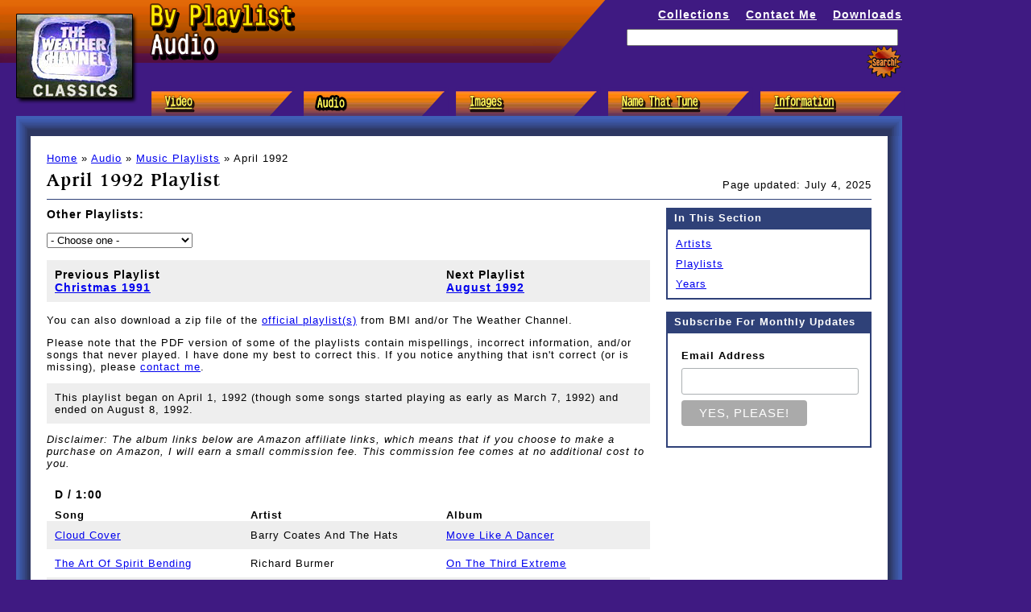

--- FILE ---
content_type: text/html; charset=UTF-8
request_url: https://twcclassics.com/audio/playlists-april-1992.html
body_size: 9059
content:
<!DOCTYPE html>
<html prefix="og:http://ogp.me/ns#">

<head>
<title>Music playlist for April 1992 / TWC Classics</title>
<meta charset="UTF-8"/>
<meta name="viewport" content="width=device-width, initial-scale=1.0"/>
<meta name="description" content="Every known song that was played during the local forecast and Business Travel Forecast segments on The Weather Channel during April 1992."/><meta name="verify-v1" content="ZhBTcvIp06uXyKeqA2y3WbzYwDAJDm7OLWQ0vS9KFj8="/>
<meta name="google-site-verification" content="ZlEPcSDUdcX5WDpoqASBbbcjmmSbfQOma6ckv0sd4xY"/>
<meta name="msvalidate.01" content="97003314674EAE4A517B874F47EBA18D"/>
<meta name="ahrefs-site-verification" content="43699ad626b5703eb0f4da572ad29565fc14486406b38d4692d7a57f7bc9a8f8"/>
<link rel="canonical" href="https://twcclassics.com/audio/playlists-april-1992.html"/><link rel="icon" href="/favicon.ico" type="image/x-icon"/>
<link rel="shortcut icon" href="/favicon.ico" type="image/x-icon"/>
<link rel="stylesheet" href="/global/css/screen16.php" type="text/css" media="screen"/>
<link rel="stylesheet" href="//cdn-images.mailchimp.com/embedcode/classic-10_7.css" type="text/css"/>
<link rel="stylesheet" href="https://cdnjs.cloudflare.com/ajax/libs/font-awesome/4.7.0/css/font-awesome.min.css" type="text/css"/>
<script type="application/ld+json">
{
    "@context": "https://schema.org",
    "@type": "Organization",
    "url": "https://twcclassics.com",
    "name": "TWC Classics",
    "logo": "https://twcclassics.com/global/images/logo.png",
    "sameAs": [
        "https://www.facebook.com/twcclassics",
        "https://www.facebook.com/groups/twcclassics/",
        "https://www.youtube.com/twcclassics"
    ]
}
</script>
<script src="https://platform-api.sharethis.com/js/sharethis.js#property=6231f657da340f001a398970&amp;product=inline-share-buttons" async="async"></script><script type="text/javascript" async="async" data-noptimize="1" data-cfasync="false" src="//scripts.scriptwrapper.com/tags/e0192def-f62f-49f3-8d97-18ac45d40032.js"></script>
</head>

<body>
<div id="topLeft" style="background: url('/global/images/2016/sections/audio/playlists.png') no-repeat">
    <div id="logoWrapper">
        <div id="logo"><a href="/"><img src="/global/images/2016/logo.png" width="154" height="115" alt="TWC Classics home"/></a></div>
            </div>
</div>
<div id="mobiletop">
    <a href="/" id="mobilelogo"><img src="/global/images/logo.png" width="320" height="86" alt="TWC Classics home"/></a>
    <div id="mobilenav">
        <a href="/audio/">Audio</a>
        <a href="/collections/">Collections</a>
        <a href="/contact.php">Contact Me</a>
        <a href="/downloads.html">Downloads</a>
        <a href="/">Home</a>
        <a href="/images/">Images</a>
        <a href="/information/">Information</a>
        <a href="/name-that-tune.html">Name That Tune</a>
        <a href="/privacy-and-terms.html">Privacy and Terms</a>
        <a href="/search.html">Search</a>
        <a href="/updates.php">Updates</a>
        <a href="/video/">Video</a>
    </div>
    <a href="javascript:void(0);" class="icon" onclick="getMobileNav()"><i class="fa fa-bars"></i></a>
</div>
<div id="topRight">
    <div id="topNav">
        <a href="/collections/">Collections</a><span>&nbsp;</span><a href="/contact.php">Contact Me</a><span>&nbsp;</span><a href="/downloads.html">Downloads</a>    </div>
    <div id="topSearch">
        <form action="https://search.freefind.com/find.html" method="get" accept-charset="utf-8">
        <input type="hidden" name="si" value="95717179"/>
        <input type="hidden" name="pid" value="r"/>
        <input type="hidden" name="n" value="0"/>
        <input type="hidden" name="_charset_" value=""/>
        <input type="hidden" name="bcd" value="&#247;"/>
        <input type="text" name="query" size="40"/>
        <span></span>
        <button type="submit" title="Search" id="search"></button>
        </form>            </div>
</div>
<div style="clear: left"></div>
<div id="mainNav">
    <div><a href="/video/"><img src="/global/images/2016/nav/video.png" width="180" height="36" alt="Video"/></a></div>
    <div><a href="/audio/"><img src="/global/images/2016/nav/audioa.png" width="180" height="36" alt="Audio"/></a></div>
    <div><a href="/images/"><img src="/global/images/2016/nav/images.png" width="180" height="36" alt="Images"/></a></div>
        <div><a href="/name-that-tune.html"><img src="/global/images/2016/nav/namethattune.png" width="180" height="36" alt="Name That Tune"/></a></div>
    <div><a href="/information/"><img src="/global/images/2016/nav/information.png" width="180" height="36" alt="Information"/></a></div>
</div>
<div style="clear: left"></div>
<div id="contentContainer">
    <table width="100%" cellpadding="0" cellspacing="0">
    <tr>
        <td id="boxTopLeft">&nbsp;</td><td id="boxTopMiddle">&nbsp;</td><td id="boxTopRight">&nbsp;</td>
    </tr>
    </table>
    <table width="100%" cellpadding="0" cellspacing="0">
    <tr>
        <td id="middleLeft" width="18">&nbsp;</td>
        <td id="content">
            <table width="100%" cellpadding="0" cellspacing="0">
            <tr>
                <td id="pageTitle">
                    <div><a href="/">Home</a> &raquo; <a href="/audio/">Audio</a> &raquo; <a href="/audio/playlists.html">Music Playlists</a> &raquo; April 1992</div>
                    <h1>April 1992 Playlist</h1>
                </td>
                <td id="pageInfo">Page updated: July 4, 2025</td>
            </tr>
            </table>
            <hr/>
            <div id="contentWrapper">
                <table width="100%" cellpadding="0" cellspacing="0">
                <tr>
                    <td valign="top">
                                                <!-- start content -->
                                                <h2>Other Playlists:</h2><br />
<select onchange="location.href=this.value;">
<option value="">- Choose one -</option>
<option value="/audio/playlists-december-1986.html">December 1986</option><option value="/audio/playlists-december-1987-c.html">December 1987 - Layne B.</option><option value="/audio/playlists-january-1988.html">January 1988</option><option value="/audio/playlists-february-1988-c.html">February 1988 - Layne B.</option><option value="/audio/playlists-may-1988-c.html">May 1988 - Layne B.</option><option value="/audio/playlists-june-1988.html">June 1988</option><option value="/audio/playlists-june-1988-c.html">June 1988 - Layne B.</option><option value="/audio/playlists-august-1988.html">August 1988</option><option value="/audio/playlists-september-1988-c.html">September 1988 - Layne B.</option><option value="/audio/playlists-november-1988-c.html">November 1988 - Layne B.</option><option value="/audio/playlists-december-1988-c.html">December 1988 - Layne B.</option><option value="/audio/playlists-christmas-1988-c.html">Christmas 1988 - Layne B.</option><option value="/audio/playlists-march-1989-c.html">March 1989 - Layne B.</option><option value="/audio/playlists-march-1989.html">March 1989</option><option value="/audio/playlists-september-1989-c.html">September 1989 - Layne B.</option><option value="/audio/playlists-christmas-1989-c.html">Christmas 1989 - Layne B.</option><option value="/audio/playlists-may-1990-c.html">May 1990 - Layne B.</option><option value="/audio/playlists-june-1990.html">June 1990</option><option value="/audio/playlists-august-1990-c.html">August 1990 - Layne B.</option><option value="/audio/playlists-august-1990.html">August 1990</option><option value="/audio/playlists-september-1990.html">September 1990</option><option value="/audio/playlists-christmas-1990-c.html">Christmas 1990 - Layne B.</option><option value="/audio/playlists-may-1991.html">May 1991</option><option value="/audio/playlists-june-1991.html">June 1991</option><option value="/audio/playlists-christmas-1991-c.html">Christmas 1991 - Layne B.</option><option value="/audio/playlists-april-1992.html">April 1992</option><option value="/audio/playlists-august-1992.html">August 1992</option><option value="/audio/playlists-christmas-1992.html">Christmas 1992</option><option value="/audio/playlists-april-1993.html">April 1993</option><option value="/audio/playlists-july-1993-c.html">July 1993 - Andrew S.</option><option value="/audio/playlists-christmas-1993.html">Christmas 1993</option><option value="/audio/playlists-february-1994.html">February 1994</option><option value="/audio/playlists-july-1994.html">July 1994</option><option value="/audio/playlists-october-1994.html">October 1994</option><option value="/audio/playlists-christmas-1994.html">Christmas 1994</option><option value="/audio/playlists-february-1995.html">February 1995</option><option value="/audio/playlists-march-1995-c.html">March 1995 - TWCC</option><option value="/audio/playlists-august-1995-c.html">August 1995 - TWCC</option><option value="/audio/playlists-october-1995.html">October 1995</option><option value="/audio/playlists-christmas-1995.html">Christmas 1995</option><option value="/audio/playlists-april-1996.html">April 1996</option><option value="/audio/playlists-october-1997.html">October 1997</option><option value="/audio/playlists-march-1998.html">March 1998</option><option value="/audio/playlists-july-1998.html">July 1998</option><option value="/audio/playlists-october-1998.html">October 1998</option><option value="/audio/playlists-january-1999.html">January 1999</option><option value="/audio/playlists-april-1999.html">April 1999</option><option value="/audio/playlists-july-1999.html">July 1999</option><option value="/audio/playlists-october-1999.html">October 1999</option><option value="/audio/playlists-christmas-1999.html">Christmas 1999</option><option value="/audio/playlists-january-2000.html">January 2000</option><option value="/audio/playlists-february-2000.html">February 2000</option><option value="/audio/playlists-march-2000.html">March 2000</option><option value="/audio/playlists-april-2000.html">April 2000</option><option value="/audio/playlists-may-2000.html">May 2000</option><option value="/audio/playlists-june-2000.html">June 2000</option><option value="/audio/playlists-july-2000.html">July 2000</option><option value="/audio/playlists-august-2000.html">August 2000</option><option value="/audio/playlists-september-2000.html">September 2000</option><option value="/audio/playlists-october-2000.html">October 2000</option><option value="/audio/playlists-november-2000.html">November 2000</option><option value="/audio/playlists-december-2000.html">December 2000</option><option value="/audio/playlists-christmas-2000-c.html">Christmas 2000 - Matt G.</option><option value="/audio/playlists-january-2001.html">January 2001</option><option value="/audio/playlists-february-2001.html">February 2001</option><option value="/audio/playlists-march-2001.html">March 2001</option><option value="/audio/playlists-april-2001.html">April 2001</option><option value="/audio/playlists-may-2001.html">May 2001</option><option value="/audio/playlists-june-2001.html">June 2001</option><option value="/audio/playlists-july-2001.html">July 2001</option><option value="/audio/playlists-august-2001.html">August 2001</option><option value="/audio/playlists-september-2001.html">September 2001</option><option value="/audio/playlists-october-2001.html">October 2001</option><option value="/audio/playlists-november-2001.html">November 2001</option><option value="/audio/playlists-december-2001.html">December 2001</option><option value="/audio/playlists-christmas-2001-c.html">Christmas 2001 - Matt G.</option><option value="/audio/playlists-january-2002.html">January 2002</option><option value="/audio/playlists-february-2002.html">February 2002</option><option value="/audio/playlists-april-2002.html">April 2002</option><option value="/audio/playlists-may-2002.html">May 2002</option><option value="/audio/playlists-june-2002.html">June 2002</option><option value="/audio/playlists-july-2002.html">July 2002</option><option value="/audio/playlists-august-2002.html">August 2002</option><option value="/audio/playlists-september-2002.html">September 2002</option><option value="/audio/playlists-october-2002.html">October 2002</option><option value="/audio/playlists-november-2002.html">November 2002</option><option value="/audio/playlists-christmas-2002-c.html">Christmas 2002 - Matt G.</option><option value="/audio/playlists-january-2003.html">January 2003</option><option value="/audio/playlists-february-2003.html">February 2003</option><option value="/audio/playlists-march-2003.html">March 2003</option><option value="/audio/playlists-april-2003.html">April 2003</option><option value="/audio/playlists-may-2003.html">May 2003</option><option value="/audio/playlists-june-2003.html">June 2003</option><option value="/audio/playlists-july-2003.html">July 2003</option><option value="/audio/playlists-august-2003.html">August 2003</option><option value="/audio/playlists-september-2003.html">September 2003</option><option value="/audio/playlists-october-2003.html">October 2003</option><option value="/audio/playlists-november-2003.html">November 2003</option><option value="/audio/playlists-december-2003.html">December 2003</option><option value="/audio/playlists-christmas-2003-c.html">Christmas 2003 - Matt G.</option><option value="/audio/playlists-january-2004.html">January 2004</option><option value="/audio/playlists-february-2004.html">February 2004</option><option value="/audio/playlists-march-2004.html">March 2004</option><option value="/audio/playlists-april-2004.html">April 2004</option><option value="/audio/playlists-may-2004.html">May 2004</option><option value="/audio/playlists-june-2004.html">June 2004</option><option value="/audio/playlists-july-2004.html">July 2004</option><option value="/audio/playlists-august-2004.html">August 2004</option><option value="/audio/playlists-september-2004.html">September 2004</option><option value="/audio/playlists-october-2004.html">October 2004</option><option value="/audio/playlists-november-2004.html">November 2004</option><option value="/audio/playlists-december-2004.html">December 2004</option><option value="/audio/playlists-christmas-2004-c.html">Christmas 2004 - Matt G.</option><option value="/audio/playlists-january-2005.html">January 2005</option><option value="/audio/playlists-february-2005.html">February 2005</option><option value="/audio/playlists-march-2005.html">March 2005</option><option value="/audio/playlists-may-2005.html">May 2005</option><option value="/audio/playlists-june-2005.html">June 2005</option><option value="/audio/playlists-july-2005.html">July 2005</option><option value="/audio/playlists-august-2005.html">August 2005</option><option value="/audio/playlists-september-2005.html">September 2005</option><option value="/audio/playlists-october-2005.html">October 2005</option><option value="/audio/playlists-november-2005.html">November 2005</option><option value="/audio/playlists-december-2005.html">December 2005</option><option value="/audio/playlists-christmas-2005-c.html">Christmas 2005 - Matt G.</option><option value="/audio/playlists-january-2006.html">January 2006</option><option value="/audio/playlists-february-2006.html">February 2006</option><option value="/audio/playlists-march-2006.html">March 2006</option><option value="/audio/playlists-april-2006.html">April 2006</option><option value="/audio/playlists-may-2006.html">May 2006</option><option value="/audio/playlists-june-2006.html">June 2006</option><option value="/audio/playlists-july-2006.html">July 2006</option><option value="/audio/playlists-august-2006.html">August 2006</option><option value="/audio/playlists-october-2006.html">October 2006</option><option value="/audio/playlists-november-2006.html">November 2006</option><option value="/audio/playlists-december-2006.html">December 2006</option><option value="/audio/playlists-christmas-2006.html">Christmas 2006</option><option value="/audio/playlists-january-2007.html">January 2007</option><option value="/audio/playlists-february-2007.html">February 2007</option><option value="/audio/playlists-march-2007.html">March 2007</option><option value="/audio/playlists-april-2007.html">April 2007</option><option value="/audio/playlists-may-2007.html">May 2007</option><option value="/audio/playlists-july-2007.html">July 2007</option><option value="/audio/playlists-september-2007-c.html">September 2007 - Matt G.</option><option value="/audio/playlists-october-2007-c.html">October 2007 - Matt G.</option><option value="/audio/playlists-november-2007.html">November 2007</option><option value="/audio/playlists-december-2007.html">December 2007</option><option value="/audio/playlists-christmas-2007-c.html">Christmas 2007 - Matt G.</option><option value="/audio/playlists-january-2008.html">January 2008</option><option value="/audio/playlists-february-2008.html">February 2008</option><option value="/audio/playlists-march-2008.html">March 2008</option><option value="/audio/playlists-april-2008.html">April 2008</option><option value="/audio/playlists-may-2008.html">May 2008</option><option value="/audio/playlists-june-2008.html">June 2008</option><option value="/audio/playlists-july-2008.html">July 2008</option><option value="/audio/playlists-august-2008.html">August 2008</option><option value="/audio/playlists-september-2008-c.html">September 2008 - Matt G.</option><option value="/audio/playlists-october-2008.html">October 2008</option><option value="/audio/playlists-november-2008.html">November 2008</option><option value="/audio/playlists-december-2008.html">December 2008</option><option value="/audio/playlists-christmas-2008.html">Christmas 2008</option><option value="/audio/playlists-january-2009.html">January 2009</option><option value="/audio/playlists-february-2009.html">February 2009</option><option value="/audio/playlists-march-2009.html">March 2009</option><option value="/audio/playlists-april-2009.html">April 2009</option><option value="/audio/playlists-june-2009.html">June 2009</option><option value="/audio/playlists-july-2009.html">July 2009</option><option value="/audio/playlists-september-2009.html">September 2009</option><option value="/audio/playlists-october-2009.html">October 2009</option><option value="/audio/playlists-november-2009.html">November 2009</option><option value="/audio/playlists-christmas-2009.html">Christmas 2009</option><option value="/audio/playlists-january-2010.html">January 2010</option><option value="/audio/playlists-march-2010.html">March 2010</option><option value="/audio/playlists-may-2010.html">May 2010</option><option value="/audio/playlists-june-2010.html">June 2010</option><option value="/audio/playlists-august-2010.html">August 2010</option><option value="/audio/playlists-october-2010.html">October 2010</option><option value="/audio/playlists-december-2010.html">December 2010</option><option value="/audio/playlists-christmas-2010.html">Christmas 2010</option><option value="/audio/playlists-january-2011.html">January 2011</option><option value="/audio/playlists-march-2011.html">March 2011</option><option value="/audio/playlists-may-2011.html">May 2011</option><option value="/audio/playlists-july-2011.html">July 2011</option><option value="/audio/playlists-september-2011.html">September 2011</option><option value="/audio/playlists-november-2011.html">November 2011</option><option value="/audio/playlists-christmas-2011.html">Christmas 2011</option>
</select><br/><br/>
<div class="row even">
    <div class="col-md-8">
        <h2>Previous Playlist</h2>
        <h2><a href="playlists-christmas-1991-c.html">Christmas 1991</a></h2>
    </div>        <div class="col-md-4">
        <h2>Next Playlist</h2>
        <h2><a href="playlists-august-1992.html">August 1992</a></h2>
    </div>    </div>
<p><br/>You can also download a zip file of the <a href="https://twccfiles.com/playlists/april-1992.zip">official playlist(s)</a> from BMI and/or The Weather Channel.</p>
<p>Please note that the PDF version of some of the playlists contain mispellings, incorrect information, and/or songs that never played. I have done my best to correct this. If you notice anything that isn't correct (or is missing), please <a href="/contact.php">contact me</a>.</p>
<p class="even">This playlist began on April 1, 1992 (though some songs started playing as early as March 7, 1992) and ended on August 8, 1992.</p><p><i>Disclaimer: The album links below are Amazon affiliate links, which means that if you choose to make a purchase on Amazon, I will earn a small commission fee. This commission fee comes at no additional cost to you.</i></p>
<div id="playlist">
                <div class="odd"><h2>D / 1:00</h2></div>
    <div class="row listheader">
        <div class="col-md-4"><strong>Song</strong></div>
        <div class="col-md-4"><strong>Artist</strong></div>
        <div class="col-md-4"><strong>Album</strong></div>
    </div>
        <div class="row even">
        <div class="col-md-4"><a href="https://twccfiles.com/audio/Barry Coates And The Hats - Cloud Cover.mp3">Cloud Cover</a><br /></div>
        <div class="col-md-4">Barry Coates And The Hats</div>
        <div class="col-md-4"><a href="https://www.amazon.com/s/ref=nb_sb_noss_1?url=search-alias%3Daps&amp;field-keywords=Barry Coates And The Hats+Move Like A Dancer&_encoding=UTF8&tag=twcclassics20-20&linkCode=ur2&linkId=4ba36dfffada760bfb68aee768456dd8&camp=1789&creative=9325&i=popular" rel="sponsored" target="_blank">Move Like A Dancer</a><img src="//ir-na.amazon-adsystem.com/e/ir?t=twcclassics20-20&l=ur2&o=1" width="1" height="1" border="0" alt="" style="border:none !important; margin:0px !important;" /></div>
    </div>
            <div class="row odd">
        <div class="col-md-4"><a href="https://twccfiles.com/audio/Richard Burmer - The Art Of Spirit Bending.mp3">The Art Of Spirit Bending</a><br /></div>
        <div class="col-md-4">Richard Burmer</div>
        <div class="col-md-4"><a href="https://www.amazon.com/s/ref=nb_sb_noss_1?url=search-alias%3Daps&amp;field-keywords=Richard Burmer+On The Third Extreme&_encoding=UTF8&tag=twcclassics20-20&linkCode=ur2&linkId=4ba36dfffada760bfb68aee768456dd8&camp=1789&creative=9325&i=popular" rel="sponsored" target="_blank">On The Third Extreme</a><img src="//ir-na.amazon-adsystem.com/e/ir?t=twcclassics20-20&l=ur2&o=1" width="1" height="1" border="0" alt="" style="border:none !important; margin:0px !important;" /></div>
    </div>
            <div class="row even">
        <div class="col-md-4"><a href="https://twccfiles.com/audio/David Lanz - Valencia.mp3">Valencia</a><br /></div>
        <div class="col-md-4">David Lanz</div>
        <div class="col-md-4"><a href="https://www.amazon.com/s/ref=nb_sb_noss_1?url=search-alias%3Daps&amp;field-keywords=David Lanz+Heartsounds&_encoding=UTF8&tag=twcclassics20-20&linkCode=ur2&linkId=4ba36dfffada760bfb68aee768456dd8&camp=1789&creative=9325&i=popular" rel="sponsored" target="_blank">Heartsounds</a><img src="//ir-na.amazon-adsystem.com/e/ir?t=twcclassics20-20&l=ur2&o=1" width="1" height="1" border="0" alt="" style="border:none !important; margin:0px !important;" /></div>
    </div>
            <div class="row odd">
        <div class="col-md-4"><a href="https://twccfiles.com/audio/Tom Borton - Wherever You Are.mp3">Wherever You Are</a><br /></div>
        <div class="col-md-4">Tom Borton</div>
        <div class="col-md-4"><a href="https://www.amazon.com/s/ref=nb_sb_noss_1?url=search-alias%3Daps&amp;field-keywords=Tom Borton+Dancing With Tigers&_encoding=UTF8&tag=twcclassics20-20&linkCode=ur2&linkId=4ba36dfffada760bfb68aee768456dd8&camp=1789&creative=9325&i=popular" rel="sponsored" target="_blank">Dancing With Tigers</a><img src="//ir-na.amazon-adsystem.com/e/ir?t=twcclassics20-20&l=ur2&o=1" width="1" height="1" border="0" alt="" style="border:none !important; margin:0px !important;" /></div>
    </div>
            <div class="odd"><br/><h2>E / 1:00</h2></div>
    <div class="row listheader">
        <div class="col-md-4"><strong>Song</strong></div>
        <div class="col-md-4"><strong>Artist</strong></div>
        <div class="col-md-4"><strong>Album</strong></div>
    </div>
        <div class="row even">
        <div class="col-md-4"><a href="https://twccfiles.com/audio/Mark Sloniker - Getting There Is The Fun.mp3">Getting There IS The Fun</a><br /></div>
        <div class="col-md-4">Mark Sloniker</div>
        <div class="col-md-4"><a href="https://www.amazon.com/s/ref=nb_sb_noss_1?url=search-alias%3Daps&amp;field-keywords=Mark Sloniker+Perfectly Human&_encoding=UTF8&tag=twcclassics20-20&linkCode=ur2&linkId=4ba36dfffada760bfb68aee768456dd8&camp=1789&creative=9325&i=popular" rel="sponsored" target="_blank">Perfectly Human</a><img src="//ir-na.amazon-adsystem.com/e/ir?t=twcclassics20-20&l=ur2&o=1" width="1" height="1" border="0" alt="" style="border:none !important; margin:0px !important;" /></div>
    </div>
            <div class="row odd">
        <div class="col-md-4"><a href="https://twccfiles.com/audio/Michael Paulo - Stolen Lover No. 4.mp3">Stolen Lover #4</a><br /></div>
        <div class="col-md-4">Michael Paulo</div>
        <div class="col-md-4"><a href="https://www.amazon.com/s/ref=nb_sb_noss_1?url=search-alias%3Daps&amp;field-keywords=Michael Paulo+Fusebox&_encoding=UTF8&tag=twcclassics20-20&linkCode=ur2&linkId=4ba36dfffada760bfb68aee768456dd8&camp=1789&creative=9325&i=popular" rel="sponsored" target="_blank">Fusebox</a><img src="//ir-na.amazon-adsystem.com/e/ir?t=twcclassics20-20&l=ur2&o=1" width="1" height="1" border="0" alt="" style="border:none !important; margin:0px !important;" /></div>
    </div>
            <div class="row even">
        <div class="col-md-4"><a href="https://twccfiles.com/audio/Tom Scott - Water Colors.mp3">Water Colors</a><br /></div>
        <div class="col-md-4">Tom Scott</div>
        <div class="col-md-4"><a href="https://www.amazon.com/s/ref=nb_sb_noss_1?url=search-alias%3Daps&amp;field-keywords=Tom Scott+Flashpoint&_encoding=UTF8&tag=twcclassics20-20&linkCode=ur2&linkId=4ba36dfffada760bfb68aee768456dd8&camp=1789&creative=9325&i=popular" rel="sponsored" target="_blank">Flashpoint</a><img src="//ir-na.amazon-adsystem.com/e/ir?t=twcclassics20-20&l=ur2&o=1" width="1" height="1" border="0" alt="" style="border:none !important; margin:0px !important;" /></div>
    </div>
            <div class="odd"><br/><h2>H / 1:00</h2></div>
    <div class="row listheader">
        <div class="col-md-4"><strong>Song</strong></div>
        <div class="col-md-4"><strong>Artist</strong></div>
        <div class="col-md-4"><strong>Album</strong></div>
    </div>
        <div class="row odd">
        <div class="col-md-4"><a href="https://twccfiles.com/audio/Patrick OHearn - Amazon Waltz.mp3">Amazon Waltz</a><br /></div>
        <div class="col-md-4">Patrick O&#039;Hearn</div>
        <div class="col-md-4"><a href="https://www.amazon.com/s/ref=nb_sb_noss_1?url=search-alias%3Daps&amp;field-keywords=Patrick O'Hearn+Eldorado&_encoding=UTF8&tag=twcclassics20-20&linkCode=ur2&linkId=4ba36dfffada760bfb68aee768456dd8&camp=1789&creative=9325&i=popular" rel="sponsored" target="_blank">Eldorado</a><img src="//ir-na.amazon-adsystem.com/e/ir?t=twcclassics20-20&l=ur2&o=1" width="1" height="1" border="0" alt="" style="border:none !important; margin:0px !important;" /></div>
    </div>
            <div class="row even">
        <div class="col-md-4"><a href="https://twccfiles.com/audio/Chick Corea Elektric Band - Inside Out.mp3">Inside Out</a><br /></div>
        <div class="col-md-4">Chick Corea Elektric Band</div>
        <div class="col-md-4"><a href="https://www.amazon.com/s/ref=nb_sb_noss_1?url=search-alias%3Daps&amp;field-keywords=Chick Corea Elektric Band+Inside Out&_encoding=UTF8&tag=twcclassics20-20&linkCode=ur2&linkId=4ba36dfffada760bfb68aee768456dd8&camp=1789&creative=9325&i=popular" rel="sponsored" target="_blank">Inside Out</a><img src="//ir-na.amazon-adsystem.com/e/ir?t=twcclassics20-20&l=ur2&o=1" width="1" height="1" border="0" alt="" style="border:none !important; margin:0px !important;" /></div>
    </div>
            <div class="odd"><br/><h2>I / 0:30</h2></div>
    <div class="row listheader">
        <div class="col-md-4"><strong>Song</strong></div>
        <div class="col-md-4"><strong>Artist</strong></div>
        <div class="col-md-4"><strong>Album</strong></div>
    </div>
        <div class="row odd">
        <div class="col-md-4"><a href="https://twccfiles.com/audio/David Benoit - Houston.mp3">Houston</a><br /></div>
        <div class="col-md-4">David Benoit</div>
        <div class="col-md-4"><a href="https://www.amazon.com/s/ref=nb_sb_noss_1?url=search-alias%3Daps&amp;field-keywords=David Benoit+Inner Motion&_encoding=UTF8&tag=twcclassics20-20&linkCode=ur2&linkId=4ba36dfffada760bfb68aee768456dd8&camp=1789&creative=9325&i=popular" rel="sponsored" target="_blank">Inner Motion</a><img src="//ir-na.amazon-adsystem.com/e/ir?t=twcclassics20-20&l=ur2&o=1" width="1" height="1" border="0" alt="" style="border:none !important; margin:0px !important;" /></div>
    </div>
            <div class="row even">
        <div class="col-md-4"><a href="https://twccfiles.com/audio/Lee Ritenour - White Water.mp3">White Water</a><br /></div>
        <div class="col-md-4">Lee Ritenour</div>
        <div class="col-md-4"><a href="https://www.amazon.com/s/ref=nb_sb_noss_1?url=search-alias%3Daps&amp;field-keywords=Lee Ritenour+Collection&_encoding=UTF8&tag=twcclassics20-20&linkCode=ur2&linkId=4ba36dfffada760bfb68aee768456dd8&camp=1789&creative=9325&i=popular" rel="sponsored" target="_blank">Collection</a><img src="//ir-na.amazon-adsystem.com/e/ir?t=twcclassics20-20&l=ur2&o=1" width="1" height="1" border="0" alt="" style="border:none !important; margin:0px !important;" /></div>
    </div>
            <div class="odd"><br/><h2>J / 3:00</h2></div>
    <div class="row listheader">
        <div class="col-md-4"><strong>Song</strong></div>
        <div class="col-md-4"><strong>Artist</strong></div>
        <div class="col-md-4"><strong>Album</strong></div>
    </div>
        <div class="row odd">
        <div class="col-md-4"><a href="https://twccfiles.com/audio/Tom Borton - Looking For A Way.mp3">Looking For A Way</a><br /></div>
        <div class="col-md-4">Tom Borton</div>
        <div class="col-md-4"><a href="https://www.amazon.com/s/ref=nb_sb_noss_1?url=search-alias%3Daps&amp;field-keywords=Tom Borton+Dancing With Tigers&_encoding=UTF8&tag=twcclassics20-20&linkCode=ur2&linkId=4ba36dfffada760bfb68aee768456dd8&camp=1789&creative=9325&i=popular" rel="sponsored" target="_blank">Dancing With Tigers</a><img src="//ir-na.amazon-adsystem.com/e/ir?t=twcclassics20-20&l=ur2&o=1" width="1" height="1" border="0" alt="" style="border:none !important; margin:0px !important;" /></div>
    </div>
            <div class="row even">
        <div class="col-md-4"><a href="https://twccfiles.com/audio/Peter Buffett - New West.mp3">New West</a><br /></div>
        <div class="col-md-4">Peter Buffett</div>
        <div class="col-md-4"><a href="https://www.amazon.com/s/ref=nb_sb_noss_1?url=search-alias%3Daps&amp;field-keywords=Peter Buffett+The Waiting&_encoding=UTF8&tag=twcclassics20-20&linkCode=ur2&linkId=4ba36dfffada760bfb68aee768456dd8&camp=1789&creative=9325&i=popular" rel="sponsored" target="_blank">The Waiting</a><img src="//ir-na.amazon-adsystem.com/e/ir?t=twcclassics20-20&l=ur2&o=1" width="1" height="1" border="0" alt="" style="border:none !important; margin:0px !important;" /></div>
    </div>
            <div class="row odd">
        <div class="col-md-4"><a href="https://twccfiles.com/audio/Eric Marienthal - Oasis.mp3">Oasis</a><br /></div>
        <div class="col-md-4">Eric Marienthal</div>
        <div class="col-md-4"><a href="https://www.amazon.com/s/ref=nb_sb_noss_1?url=search-alias%3Daps&amp;field-keywords=Eric Marienthal+Oasis&_encoding=UTF8&tag=twcclassics20-20&linkCode=ur2&linkId=4ba36dfffada760bfb68aee768456dd8&camp=1789&creative=9325&i=popular" rel="sponsored" target="_blank">Oasis</a><img src="//ir-na.amazon-adsystem.com/e/ir?t=twcclassics20-20&l=ur2&o=1" width="1" height="1" border="0" alt="" style="border:none !important; margin:0px !important;" /></div>
    </div>
            <div class="odd"><br/><h2>K / 1:30</h2></div>
    <div class="row listheader">
        <div class="col-md-4"><strong>Song</strong></div>
        <div class="col-md-4"><strong>Artist</strong></div>
        <div class="col-md-4"><strong>Album</strong></div>
    </div>
        <div class="row even">
        <div class="col-md-4"><a href="https://twccfiles.com/audio/Barry Coates And The Hats - Move Like A Dancer.mp3">Move Like A Dancer</a><br /></div>
        <div class="col-md-4">Barry Coates And The Hats</div>
        <div class="col-md-4"><a href="https://www.amazon.com/s/ref=nb_sb_noss_1?url=search-alias%3Daps&amp;field-keywords=Barry Coates And The Hats+Move Like A Dancer&_encoding=UTF8&tag=twcclassics20-20&linkCode=ur2&linkId=4ba36dfffada760bfb68aee768456dd8&camp=1789&creative=9325&i=popular" rel="sponsored" target="_blank">Move Like A Dancer</a><img src="//ir-na.amazon-adsystem.com/e/ir?t=twcclassics20-20&l=ur2&o=1" width="1" height="1" border="0" alt="" style="border:none !important; margin:0px !important;" /></div>
    </div>
            <div class="row odd">
        <div class="col-md-4"><a href="https://twccfiles.com/audio/Max Groove - Queens Highway.mp3">Queen's Highway</a><br /></div>
        <div class="col-md-4">Max Groove</div>
        <div class="col-md-4"><a href="https://www.amazon.com/s/ref=nb_sb_noss_1?url=search-alias%3Daps&amp;field-keywords=Max Groove+Aquafrio&_encoding=UTF8&tag=twcclassics20-20&linkCode=ur2&linkId=4ba36dfffada760bfb68aee768456dd8&camp=1789&creative=9325&i=popular" rel="sponsored" target="_blank">Aquafrio</a><img src="//ir-na.amazon-adsystem.com/e/ir?t=twcclassics20-20&l=ur2&o=1" width="1" height="1" border="0" alt="" style="border:none !important; margin:0px !important;" /></div>
    </div>
            <div class="row even">
        <div class="col-md-4"><a href="https://twccfiles.com/audio/Mark Sloniker - Speaking Without Words.mp3">Speaking Without Words</a><br /></div>
        <div class="col-md-4">Mark Sloniker</div>
        <div class="col-md-4"><a href="https://www.amazon.com/s/ref=nb_sb_noss_1?url=search-alias%3Daps&amp;field-keywords=Mark Sloniker+Perfectly Human&_encoding=UTF8&tag=twcclassics20-20&linkCode=ur2&linkId=4ba36dfffada760bfb68aee768456dd8&camp=1789&creative=9325&i=popular" rel="sponsored" target="_blank">Perfectly Human</a><img src="//ir-na.amazon-adsystem.com/e/ir?t=twcclassics20-20&l=ur2&o=1" width="1" height="1" border="0" alt="" style="border:none !important; margin:0px !important;" /></div>
    </div>
            <div class="odd"><br/><h2>L / 2:00</h2></div>
    <div class="row listheader">
        <div class="col-md-4"><strong>Song</strong></div>
        <div class="col-md-4"><strong>Artist</strong></div>
        <div class="col-md-4"><strong>Album</strong></div>
    </div>
        <div class="row odd">
        <div class="col-md-4"><a href="https://twccfiles.com/audio/Joe Sample - Carmel.mp3">Carmel</a><br /></div>
        <div class="col-md-4">Joe Sample</div>
        <div class="col-md-4"><a href="https://www.amazon.com/s/ref=nb_sb_noss_1?url=search-alias%3Daps&amp;field-keywords=Joe Sample+Collection&_encoding=UTF8&tag=twcclassics20-20&linkCode=ur2&linkId=4ba36dfffada760bfb68aee768456dd8&camp=1789&creative=9325&i=popular" rel="sponsored" target="_blank">Collection</a><img src="//ir-na.amazon-adsystem.com/e/ir?t=twcclassics20-20&l=ur2&o=1" width="1" height="1" border="0" alt="" style="border:none !important; margin:0px !important;" /></div>
    </div>
            <div class="row even">
        <div class="col-md-4"><a href="https://twccfiles.com/audio/Eric Tingstad And Nancy Rumbel - Roses For Jessie.mp3">Roses For Jessie</a><br /></div>
        <div class="col-md-4">Eric Tingstad And Nancy Rumbel</div>
        <div class="col-md-4"><a href="https://www.amazon.com/s/ref=nb_sb_noss_1?url=search-alias%3Daps&amp;field-keywords=Eric Tingstad And Nancy Rumbel+In The Garden&_encoding=UTF8&tag=twcclassics20-20&linkCode=ur2&linkId=4ba36dfffada760bfb68aee768456dd8&camp=1789&creative=9325&i=popular" rel="sponsored" target="_blank">In The Garden</a><img src="//ir-na.amazon-adsystem.com/e/ir?t=twcclassics20-20&l=ur2&o=1" width="1" height="1" border="0" alt="" style="border:none !important; margin:0px !important;" /></div>
    </div>
            <div class="row odd">
        <div class="col-md-4"><a href="https://twccfiles.com/audio/Tom Scott - Water Colors.mp3">Water Colors</a><br /></div>
        <div class="col-md-4">Tom Scott</div>
        <div class="col-md-4"><a href="https://www.amazon.com/s/ref=nb_sb_noss_1?url=search-alias%3Daps&amp;field-keywords=Tom Scott+Flashpoint&_encoding=UTF8&tag=twcclassics20-20&linkCode=ur2&linkId=4ba36dfffada760bfb68aee768456dd8&camp=1789&creative=9325&i=popular" rel="sponsored" target="_blank">Flashpoint</a><img src="//ir-na.amazon-adsystem.com/e/ir?t=twcclassics20-20&l=ur2&o=1" width="1" height="1" border="0" alt="" style="border:none !important; margin:0px !important;" /></div>
    </div>
            <div class="odd"><br/><h2>M / 2:00</h2></div>
    <div class="row listheader">
        <div class="col-md-4"><strong>Song</strong></div>
        <div class="col-md-4"><strong>Artist</strong></div>
        <div class="col-md-4"><strong>Album</strong></div>
    </div>
        <div class="row even">
        <div class="col-md-4"><a href="https://twccfiles.com/audio/Mark Sloniker - Bright Wish.mp3">Bright Wish</a><br /></div>
        <div class="col-md-4">Mark Sloniker</div>
        <div class="col-md-4"><a href="https://www.amazon.com/s/ref=nb_sb_noss_1?url=search-alias%3Daps&amp;field-keywords=Mark Sloniker+Perfectly Human&_encoding=UTF8&tag=twcclassics20-20&linkCode=ur2&linkId=4ba36dfffada760bfb68aee768456dd8&camp=1789&creative=9325&i=popular" rel="sponsored" target="_blank">Perfectly Human</a><img src="//ir-na.amazon-adsystem.com/e/ir?t=twcclassics20-20&l=ur2&o=1" width="1" height="1" border="0" alt="" style="border:none !important; margin:0px !important;" /></div>
    </div>
            <div class="row odd">
        <div class="col-md-4"><a href="https://twccfiles.com/audio/Eric Tingstad And Nancy Rumbel - Iris In Moonlight.mp3">Iris In Moonlight</a><br /></div>
        <div class="col-md-4">Eric Tingstad And Nancy Rumbel</div>
        <div class="col-md-4"><a href="https://www.amazon.com/s/ref=nb_sb_noss_1?url=search-alias%3Daps&amp;field-keywords=Eric Tingstad And Nancy Rumbel+In The Garden&_encoding=UTF8&tag=twcclassics20-20&linkCode=ur2&linkId=4ba36dfffada760bfb68aee768456dd8&camp=1789&creative=9325&i=popular" rel="sponsored" target="_blank">In The Garden</a><img src="//ir-na.amazon-adsystem.com/e/ir?t=twcclassics20-20&l=ur2&o=1" width="1" height="1" border="0" alt="" style="border:none !important; margin:0px !important;" /></div>
    </div>
            <div class="row even">
        <div class="col-md-4"><a href="https://twccfiles.com/audio/Eric Tingstad And Nancy Rumbel - The Gardener.mp3">The Gardener</a><br /></div>
        <div class="col-md-4">Eric Tingstad And Nancy Rumbel</div>
        <div class="col-md-4"><a href="https://www.amazon.com/s/ref=nb_sb_noss_1?url=search-alias%3Daps&amp;field-keywords=Eric Tingstad And Nancy Rumbel+In The Garden&_encoding=UTF8&tag=twcclassics20-20&linkCode=ur2&linkId=4ba36dfffada760bfb68aee768456dd8&camp=1789&creative=9325&i=popular" rel="sponsored" target="_blank">In The Garden</a><img src="//ir-na.amazon-adsystem.com/e/ir?t=twcclassics20-20&l=ur2&o=1" width="1" height="1" border="0" alt="" style="border:none !important; margin:0px !important;" /></div>
    </div>
        </div>
<br/>
<h2>Other Playlists:</h2><br />
<select onchange="location.href=this.value;">
<option value="">- Choose one -</option>
<option value="/audio/playlists-december-1986.html">December 1986</option><option value="/audio/playlists-december-1987-c.html">December 1987 - Layne B.</option><option value="/audio/playlists-january-1988.html">January 1988</option><option value="/audio/playlists-february-1988-c.html">February 1988 - Layne B.</option><option value="/audio/playlists-may-1988-c.html">May 1988 - Layne B.</option><option value="/audio/playlists-june-1988.html">June 1988</option><option value="/audio/playlists-june-1988-c.html">June 1988 - Layne B.</option><option value="/audio/playlists-august-1988.html">August 1988</option><option value="/audio/playlists-september-1988-c.html">September 1988 - Layne B.</option><option value="/audio/playlists-november-1988-c.html">November 1988 - Layne B.</option><option value="/audio/playlists-december-1988-c.html">December 1988 - Layne B.</option><option value="/audio/playlists-christmas-1988-c.html">Christmas 1988 - Layne B.</option><option value="/audio/playlists-march-1989-c.html">March 1989 - Layne B.</option><option value="/audio/playlists-march-1989.html">March 1989</option><option value="/audio/playlists-september-1989-c.html">September 1989 - Layne B.</option><option value="/audio/playlists-christmas-1989-c.html">Christmas 1989 - Layne B.</option><option value="/audio/playlists-may-1990-c.html">May 1990 - Layne B.</option><option value="/audio/playlists-june-1990.html">June 1990</option><option value="/audio/playlists-august-1990-c.html">August 1990 - Layne B.</option><option value="/audio/playlists-august-1990.html">August 1990</option><option value="/audio/playlists-september-1990.html">September 1990</option><option value="/audio/playlists-christmas-1990-c.html">Christmas 1990 - Layne B.</option><option value="/audio/playlists-may-1991.html">May 1991</option><option value="/audio/playlists-june-1991.html">June 1991</option><option value="/audio/playlists-christmas-1991-c.html">Christmas 1991 - Layne B.</option><option value="/audio/playlists-april-1992.html">April 1992</option><option value="/audio/playlists-august-1992.html">August 1992</option><option value="/audio/playlists-christmas-1992.html">Christmas 1992</option><option value="/audio/playlists-april-1993.html">April 1993</option><option value="/audio/playlists-july-1993-c.html">July 1993 - Andrew S.</option><option value="/audio/playlists-christmas-1993.html">Christmas 1993</option><option value="/audio/playlists-february-1994.html">February 1994</option><option value="/audio/playlists-july-1994.html">July 1994</option><option value="/audio/playlists-october-1994.html">October 1994</option><option value="/audio/playlists-christmas-1994.html">Christmas 1994</option><option value="/audio/playlists-february-1995.html">February 1995</option><option value="/audio/playlists-march-1995-c.html">March 1995 - TWCC</option><option value="/audio/playlists-august-1995-c.html">August 1995 - TWCC</option><option value="/audio/playlists-october-1995.html">October 1995</option><option value="/audio/playlists-christmas-1995.html">Christmas 1995</option><option value="/audio/playlists-april-1996.html">April 1996</option><option value="/audio/playlists-october-1997.html">October 1997</option><option value="/audio/playlists-march-1998.html">March 1998</option><option value="/audio/playlists-july-1998.html">July 1998</option><option value="/audio/playlists-october-1998.html">October 1998</option><option value="/audio/playlists-january-1999.html">January 1999</option><option value="/audio/playlists-april-1999.html">April 1999</option><option value="/audio/playlists-july-1999.html">July 1999</option><option value="/audio/playlists-october-1999.html">October 1999</option><option value="/audio/playlists-christmas-1999.html">Christmas 1999</option><option value="/audio/playlists-january-2000.html">January 2000</option><option value="/audio/playlists-february-2000.html">February 2000</option><option value="/audio/playlists-march-2000.html">March 2000</option><option value="/audio/playlists-april-2000.html">April 2000</option><option value="/audio/playlists-may-2000.html">May 2000</option><option value="/audio/playlists-june-2000.html">June 2000</option><option value="/audio/playlists-july-2000.html">July 2000</option><option value="/audio/playlists-august-2000.html">August 2000</option><option value="/audio/playlists-september-2000.html">September 2000</option><option value="/audio/playlists-october-2000.html">October 2000</option><option value="/audio/playlists-november-2000.html">November 2000</option><option value="/audio/playlists-december-2000.html">December 2000</option><option value="/audio/playlists-christmas-2000-c.html">Christmas 2000 - Matt G.</option><option value="/audio/playlists-january-2001.html">January 2001</option><option value="/audio/playlists-february-2001.html">February 2001</option><option value="/audio/playlists-march-2001.html">March 2001</option><option value="/audio/playlists-april-2001.html">April 2001</option><option value="/audio/playlists-may-2001.html">May 2001</option><option value="/audio/playlists-june-2001.html">June 2001</option><option value="/audio/playlists-july-2001.html">July 2001</option><option value="/audio/playlists-august-2001.html">August 2001</option><option value="/audio/playlists-september-2001.html">September 2001</option><option value="/audio/playlists-october-2001.html">October 2001</option><option value="/audio/playlists-november-2001.html">November 2001</option><option value="/audio/playlists-december-2001.html">December 2001</option><option value="/audio/playlists-christmas-2001-c.html">Christmas 2001 - Matt G.</option><option value="/audio/playlists-january-2002.html">January 2002</option><option value="/audio/playlists-february-2002.html">February 2002</option><option value="/audio/playlists-april-2002.html">April 2002</option><option value="/audio/playlists-may-2002.html">May 2002</option><option value="/audio/playlists-june-2002.html">June 2002</option><option value="/audio/playlists-july-2002.html">July 2002</option><option value="/audio/playlists-august-2002.html">August 2002</option><option value="/audio/playlists-september-2002.html">September 2002</option><option value="/audio/playlists-october-2002.html">October 2002</option><option value="/audio/playlists-november-2002.html">November 2002</option><option value="/audio/playlists-christmas-2002-c.html">Christmas 2002 - Matt G.</option><option value="/audio/playlists-january-2003.html">January 2003</option><option value="/audio/playlists-february-2003.html">February 2003</option><option value="/audio/playlists-march-2003.html">March 2003</option><option value="/audio/playlists-april-2003.html">April 2003</option><option value="/audio/playlists-may-2003.html">May 2003</option><option value="/audio/playlists-june-2003.html">June 2003</option><option value="/audio/playlists-july-2003.html">July 2003</option><option value="/audio/playlists-august-2003.html">August 2003</option><option value="/audio/playlists-september-2003.html">September 2003</option><option value="/audio/playlists-october-2003.html">October 2003</option><option value="/audio/playlists-november-2003.html">November 2003</option><option value="/audio/playlists-december-2003.html">December 2003</option><option value="/audio/playlists-christmas-2003-c.html">Christmas 2003 - Matt G.</option><option value="/audio/playlists-january-2004.html">January 2004</option><option value="/audio/playlists-february-2004.html">February 2004</option><option value="/audio/playlists-march-2004.html">March 2004</option><option value="/audio/playlists-april-2004.html">April 2004</option><option value="/audio/playlists-may-2004.html">May 2004</option><option value="/audio/playlists-june-2004.html">June 2004</option><option value="/audio/playlists-july-2004.html">July 2004</option><option value="/audio/playlists-august-2004.html">August 2004</option><option value="/audio/playlists-september-2004.html">September 2004</option><option value="/audio/playlists-october-2004.html">October 2004</option><option value="/audio/playlists-november-2004.html">November 2004</option><option value="/audio/playlists-december-2004.html">December 2004</option><option value="/audio/playlists-christmas-2004-c.html">Christmas 2004 - Matt G.</option><option value="/audio/playlists-january-2005.html">January 2005</option><option value="/audio/playlists-february-2005.html">February 2005</option><option value="/audio/playlists-march-2005.html">March 2005</option><option value="/audio/playlists-may-2005.html">May 2005</option><option value="/audio/playlists-june-2005.html">June 2005</option><option value="/audio/playlists-july-2005.html">July 2005</option><option value="/audio/playlists-august-2005.html">August 2005</option><option value="/audio/playlists-september-2005.html">September 2005</option><option value="/audio/playlists-october-2005.html">October 2005</option><option value="/audio/playlists-november-2005.html">November 2005</option><option value="/audio/playlists-december-2005.html">December 2005</option><option value="/audio/playlists-christmas-2005-c.html">Christmas 2005 - Matt G.</option><option value="/audio/playlists-january-2006.html">January 2006</option><option value="/audio/playlists-february-2006.html">February 2006</option><option value="/audio/playlists-march-2006.html">March 2006</option><option value="/audio/playlists-april-2006.html">April 2006</option><option value="/audio/playlists-may-2006.html">May 2006</option><option value="/audio/playlists-june-2006.html">June 2006</option><option value="/audio/playlists-july-2006.html">July 2006</option><option value="/audio/playlists-august-2006.html">August 2006</option><option value="/audio/playlists-october-2006.html">October 2006</option><option value="/audio/playlists-november-2006.html">November 2006</option><option value="/audio/playlists-december-2006.html">December 2006</option><option value="/audio/playlists-christmas-2006.html">Christmas 2006</option><option value="/audio/playlists-january-2007.html">January 2007</option><option value="/audio/playlists-february-2007.html">February 2007</option><option value="/audio/playlists-march-2007.html">March 2007</option><option value="/audio/playlists-april-2007.html">April 2007</option><option value="/audio/playlists-may-2007.html">May 2007</option><option value="/audio/playlists-july-2007.html">July 2007</option><option value="/audio/playlists-september-2007-c.html">September 2007 - Matt G.</option><option value="/audio/playlists-october-2007-c.html">October 2007 - Matt G.</option><option value="/audio/playlists-november-2007.html">November 2007</option><option value="/audio/playlists-december-2007.html">December 2007</option><option value="/audio/playlists-christmas-2007-c.html">Christmas 2007 - Matt G.</option><option value="/audio/playlists-january-2008.html">January 2008</option><option value="/audio/playlists-february-2008.html">February 2008</option><option value="/audio/playlists-march-2008.html">March 2008</option><option value="/audio/playlists-april-2008.html">April 2008</option><option value="/audio/playlists-may-2008.html">May 2008</option><option value="/audio/playlists-june-2008.html">June 2008</option><option value="/audio/playlists-july-2008.html">July 2008</option><option value="/audio/playlists-august-2008.html">August 2008</option><option value="/audio/playlists-september-2008-c.html">September 2008 - Matt G.</option><option value="/audio/playlists-october-2008.html">October 2008</option><option value="/audio/playlists-november-2008.html">November 2008</option><option value="/audio/playlists-december-2008.html">December 2008</option><option value="/audio/playlists-christmas-2008.html">Christmas 2008</option><option value="/audio/playlists-january-2009.html">January 2009</option><option value="/audio/playlists-february-2009.html">February 2009</option><option value="/audio/playlists-march-2009.html">March 2009</option><option value="/audio/playlists-april-2009.html">April 2009</option><option value="/audio/playlists-june-2009.html">June 2009</option><option value="/audio/playlists-july-2009.html">July 2009</option><option value="/audio/playlists-september-2009.html">September 2009</option><option value="/audio/playlists-october-2009.html">October 2009</option><option value="/audio/playlists-november-2009.html">November 2009</option><option value="/audio/playlists-christmas-2009.html">Christmas 2009</option><option value="/audio/playlists-january-2010.html">January 2010</option><option value="/audio/playlists-march-2010.html">March 2010</option><option value="/audio/playlists-may-2010.html">May 2010</option><option value="/audio/playlists-june-2010.html">June 2010</option><option value="/audio/playlists-august-2010.html">August 2010</option><option value="/audio/playlists-october-2010.html">October 2010</option><option value="/audio/playlists-december-2010.html">December 2010</option><option value="/audio/playlists-christmas-2010.html">Christmas 2010</option><option value="/audio/playlists-january-2011.html">January 2011</option><option value="/audio/playlists-march-2011.html">March 2011</option><option value="/audio/playlists-may-2011.html">May 2011</option><option value="/audio/playlists-july-2011.html">July 2011</option><option value="/audio/playlists-september-2011.html">September 2011</option><option value="/audio/playlists-november-2011.html">November 2011</option><option value="/audio/playlists-christmas-2011.html">Christmas 2011</option>
</select><br/><br/>
<div class="row even">
    <div class="col-md-8">
        <h2>Previous Playlist</h2>
        <h2><a href="playlists-christmas-1991-c.html">Christmas 1991</a></h2>
    </div>        <div class="col-md-4">
        <h2>Next Playlist</h2>
        <h2><a href="playlists-august-1992.html">August 1992</a></h2>
    </div>    </div>
<div id="playerContainer">
    <div id="playerSong"></div>
    <div id="audioPlayer">
        <audio id="ap" controls="true" preload="auto">
            <source type="audio/mpeg"></source>
            Your browser does not suppport HTML5 audio.
        </audio>
        <p>Click the right or left arrow on your keyboard to advance to the next or previous song.<br/>Click the "p" key to pause or unpause the current song.<br/>Click the "esc" key to close this window.</p>
        <div id="audioMobile">
            <button type="button" id="prevBtn">Prev song</button>
            <button type="button" id="nextBtn">Next song</button>
            <button type="button" id="hideBtn">Hide player</button>
        </div>
    </div>
</div>                        <div style="clear: left"></div>
                        <!-- end content -->
                    </td>
                    <td id="sidebar">
                        <div class="hidden-xs">
                            <div class="sectionHeader">In This Section</div>
                            <div class="sectionLinks">
                               <a href="/audio/artists.html">Artists</a><br/>
<a href="/audio/playlists.html">Playlists</a><br/>
<a href="/audio/years.html">Years</a>
                            </div>
                                                        <br/>
                            <div class="sectionHeader">Subscribe For Monthly Updates</div>
                            <div class="sectionLinks">
                                <div id="mc_embed_signup">
                                    <form action="https://twcclassics.us8.list-manage.com/subscribe/post?u=51d71c231a8325a4b58456e08&amp;id=c7981d7ce7" method="post" id="mc-embedded-subscribe-form" name="mc-embedded-subscribe-form" class="validate" novalidate="true">
                                    <div id="mc_embed_signup_scroll">
                                        <div class="mc-field-group">
                                            <label for="mce-EMAIL">Email Address</label>
                                            <input type="email" value="" name="EMAIL" class="required email" id="mce-EMAIL"/>
                                        </div>
                                        <div id="mce-responses" class="clear">
                                            <div class="response" id="mce-error-response" style="display:none"></div>
                                            <div class="response" id="mce-success-response" style="display:none"></div>
                                        </div>
                                        <div style="position: absolute; left: -5000px;" aria-hidden="true"><input type="text" name="b_51d71c231a8325a4b58456e08_c7981d7ce7" tabindex="-1" value=""/></div>
                                        <div class="clear"><input type="submit" value="Yes, please!" name="subscribe" id="mc-embedded-subscribe" class="button"/></div>
                                    </div>
                                    </form>
                                </div>
                            </div>
                        </div>
                    </td>                </tr>
                </table>
            </div>
        </td>                <td id="middleRight" width="18">&nbsp;</td>
    </tr>
    </table>
    <table width="100%" cellpadding="0" cellspacing="0">
    <tr>
        <td id="boxBotLeft">&nbsp;</td><td id="boxBotMiddle">&nbsp;</td><td id="boxBotRight">&nbsp;</td>
    </tr>
    </table>
</div>
<div id="footer">
    <table cellpadding="0" cellspacing="0" align="center">
    <tr>
        <td class="social hidden-xs">
            <a href="https://www.facebook.com/twcclassics" target="_blank"><img src="/global/images/2016/facebook.png" width="48" height="48" alt="Facebook page"/></a>
        </td>
        <td class="social hidden-xs">
            <a href="https://www.instagram.com/twcclassics/" target="_blank"><img src="/global/images/2016/instagram.png" width="48" height="48" alt="Instagram profile"/></a>
        </td>
        <td class="social hidden-xs">
            <a href="https://open.spotify.com/playlist/10mnR5pfVYpsJ38pW6peSG?si=329f721dbdfb4d43" target="_blank"><img src="/global/images/2016/spotify.png" width="48" height="48" alt="Spotify playlist"/></a>
        </td>
        <td class="social hidden-xs">
            <a href="https://www.youtube.com/twcclassics?sub_confirmation=1" target="_blank"><img src="/global/images/2016/youtube.png" width="48" height="48" alt="YouTube channel"/></a>
        </td>
        <td align="left">
            &copy; 1997-2026 TWC Classics. This is not an official site.
            <div>
                <a href="/about.html">About</a> &mdash; <a href="/contribute.html">Contribute</a> &mdash;
                <a href="https://twctodayforums.com/forums/" target="_blank">Message Board</a> &mdash; <a href="/updates.php">Updates</a><br/>
                <a href="/donate.html">Donate</a> &mdash; <a href="/newsletter.html">Newsletter</a> &mdash; <a href="/privacy-and-terms.html">Privacy and Terms</a>
            </div>
        </td>
    </tr>
    </table>
</div>
<script src="/global/js/scripts.php"></script>
<script>
  (function(i,s,o,g,r,a,m){i['GoogleAnalyticsObject']=r;i[r]=i[r]||function(){
  (i[r].q=i[r].q||[]).push(arguments)},i[r].l=1*new Date();a=s.createElement(o),
  m=s.getElementsByTagName(o)[0];a.async=1;a.src=g;m.parentNode.insertBefore(a,m)
  })(window,document,'script','https://www.google-analytics.com/analytics.js','ga');

  ga('create', 'UA-1258970-1', 'auto');
  ga('send', 'pageview');
</script>
<script data-grow-initializer="">!(function(){window.growMe||((window.growMe=function(e){window.growMe._.push(e);}),(window.growMe._=[]));var e=document.createElement("script");(e.type="text/javascript"),(e.src="https://faves.grow.me/main.js"),(e.defer=!0),e.setAttribute("data-grow-faves-site-id","U2l0ZTplMDE5MmRlZi1mNjJmLTQ5ZjMtOGQ5Ny0xOGFjNDVkNDAwMzI=");var t=document.getElementsByTagName("script")[0];t.parentNode.insertBefore(e,t);})();</script>
</body>

</html>